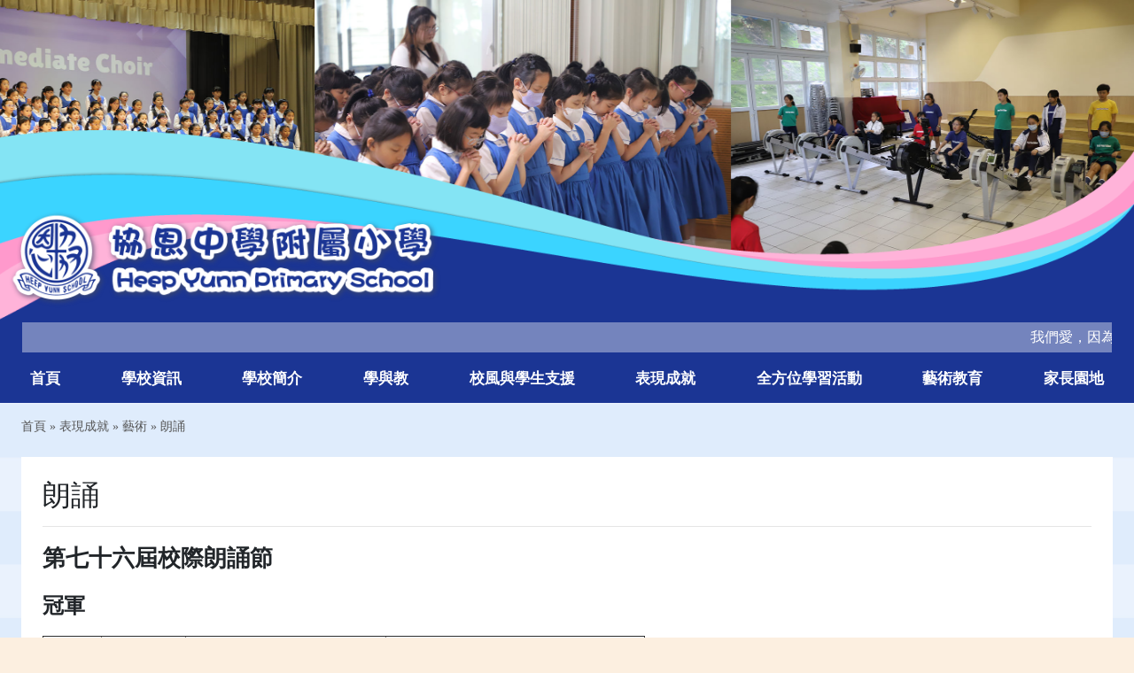

--- FILE ---
content_type: text/html; charset=UTF-8
request_url: https://www.hyps.edu.hk/site/view?name=%E6%9C%97%E8%AA%A6
body_size: 11662
content:
<!DOCTYPE html>
<html>
<head>
    <meta charset="utf-8">
    <meta name="viewport" content="width=device-width, initial-scale=1, shrink-to-fit=no">


            <link rel="shortcut icon" type="image/png"
              href="/uploads/images/e34f6db21eaa785a426ef05f04eb9c13_1569982584.png"/>
        <link rel="icon" href="/uploads/images/e34f6db21eaa785a426ef05f04eb9c13_1569982584.png"
              type="image/png"/>
    
    <link rel="stylesheet" type="text/css" href="/css/open-iconic-master/font/css/open-iconic-bootstrap.min.css" />
<link rel="stylesheet" type="text/css" href="/css/bootstrap-4/css/bootstrap.min.css" />
<link rel="stylesheet" type="text/css" href="/css/main-style.css?v=17" />
<link rel="stylesheet" type="text/css" href="/css/hyps.css?v=17" />
<link rel="stylesheet" type="text/css" href="/css/hyps-album.css?v=17" />
<link rel="stylesheet" type="text/css" href="/css/hyps-news.css?v=17" />
<link rel="stylesheet" type="text/css" href="/css/menu.css?v=17" />
<link rel="stylesheet" type="text/css" href="/css/magnific-popup.css" />
<link rel="stylesheet" type="text/css" href="/js/bxslider/jquery.bxslider.css" />
<script type="text/javascript" src="/assets/a1e1f657/jquery.min.js"></script>
<script type="text/javascript" src="/css/bootstrap-4/js/bootstrap.bundle.min.js"></script>
<script type="text/javascript" src="/js/jquery.magnific-popup.js"></script>
<script type="text/javascript" src="/js/bxslider/jquery.bxslider.min.js"></script>
<script type="text/javascript" src="/js/jquery.marquee.min.js"></script>
<title>協恩中學附屬小學 - 朗誦</title>

    
    <!--[if IE 9]>
    <link href="https://cdn.jsdelivr.net/gh/coliff/bootstrap-ie8/css/bootstrap-ie9.min.css" rel="stylesheet">
    <![endif]-->
    <!--[if lte IE 8]>
    <link href="https://cdn.jsdelivr.net/gh/coliff/bootstrap-ie8/css/bootstrap-ie8.min.css" rel="stylesheet">
    <script src="https://cdn.jsdelivr.net/g/html5shiv@3.7.3"></script>
    <![endif]-->
</head>

<body>
<nav class="navbar navbar-inverse position-fixed shadow-default mobile-menu-bg w-100 d-block mobile-menu-hide clearfix pr-2"
     id="sidebar-wrapper" role="navigation" style="top: 0;z-index: 10000;height: 46px;">
    <span id="btn_menu" class="oi oi-menu text-white " style="cursor: pointer;line-height: 30px"></span>
</nav>
<div id="mobile_side_menu" class="position-fixed mobile-menu-hide" style="display: none;z-index: 9999">
    
<style>
    .side_menu_item {
        padding: 16px;
        border-bottom: 1px solid #dee2e6!important;
    }

    .menu-text {
        font-weight: bold;
    }
</style>

<div id="mobile_menu" class="menu-text mobile-menu-bg position-fixed shadow-default d-block mobile-menu-hide" style="left: -220px;top: 40px;min-width: 220px;bottom: 0; max-height: calc(100vh - 40px);overflow-y: auto;">
    <div class="side_menu_item">
        <a class="menu-text" href="/">
            <span class="oi oi-home home-icon"></span> 首頁
        </a>
    </div>
    
                <div class="menu-text">
                        <div class="side_menu_item menu-text" onclick="" data-target="#sub_696a88dcccdcf" data-toggle="collapse" aria-controls="sub_696a88dcccdcf" aria-expanded="false">
                <a>
                    學校資訊 <span class="oi oi-caret-bottom small"></span>
                </a>
            </div>

            <div class="menu-bg-lv-2 collapse" id="sub_696a88dcccdcf" data-parent="#mobile_menu">

                 <!-- looping pages-->

                    <div class="subMenuTab">

                                                <div class="side_menu_item" data-toggle="collapse" data-target="#sub_696a88dccd26a" aria-controls="sub_696a88dccd26a" aria-expanded="false">
                                                            <a class="menu-text"  href="javascript:void(0)">我們的校長 <span class="oi oi-caret-bottom small"></span></a>
                                                    </div>
                                                    <div class="menu-bg-lv-3 collapse" id="sub_696a88dccd26a">
                                                                    <div class="side_menu_item">
                                                                                    <a class="menu-text" href="/site/view?name=%E6%A0%A1%E9%95%B7%E7%9A%84%E8%A9%B1" target="_self">校長的話</a>
                                                                            </div>
                                                            </div>
                                            </div>

                 <!-- looping pages-->

                    <div class="subMenuTab">

                                                <div class="side_menu_item" data-toggle="collapse" data-target="#sub_696a88dccd8cf" aria-controls="sub_696a88dccd8cf" aria-expanded="false">
                                                            <a class="menu-text" href="https://www.hyps.edu.hk/photoAlbums/241"
                                   target="_self">學校設施</a>
                                                    </div>
                                            </div>

                 <!-- looping pages-->

                    <div class="subMenuTab">

                                                <div class="side_menu_item" data-toggle="collapse" data-target="#sub_696a88dccdd10" aria-controls="sub_696a88dccdd10" aria-expanded="false">
                                                            <a class="menu-text" target="_self" href="/site/view?name=%E6%A0%A1%E6%9C%8D%E5%BC%8F%E6%A8%A3">校服式樣</a>
                                                    </div>
                                            </div>

                 <!-- looping pages-->

                    <div class="subMenuTab">

                                                <div class="side_menu_item" data-toggle="collapse" data-target="#sub_696a88dcce1a1" aria-controls="sub_696a88dcce1a1" aria-expanded="false">
                                                            <a class="menu-text" target="_self" href="/site/view?name=%E6%A0%A1%E6%AD%8C">校歌</a>
                                                    </div>
                                            </div>

                 <!-- looping pages-->

                    <div class="subMenuTab">

                                                <div class="side_menu_item" data-toggle="collapse" data-target="#sub_696a88dcce702" aria-controls="sub_696a88dcce702" aria-expanded="false">
                                                            <a class="menu-text"  href="javascript:void(0)">學校發展計劃及報告 <span class="oi oi-caret-bottom small"></span></a>
                                                    </div>
                                                    <div class="menu-bg-lv-3 collapse" id="sub_696a88dcce702">
                                                                    <div class="side_menu_item">
                                                                                    <a class="menu-text" href="/site/view?name=%E5%AD%B8%E6%A0%A1%E7%99%BC%E5%B1%95%E8%A8%88%E5%8A%83" target="_self">學校發展計劃</a>
                                                                            </div>
                                                                    <div class="side_menu_item">
                                                                                    <a class="menu-text" href="/site/view?name=%E5%91%A8%E5%B9%B4%E6%A0%A1%E5%8B%99%E8%A8%88%E5%8A%83%E5%8F%8A%E5%A0%B1%E5%91%8A" target="_self">周年校務計劃及報告</a>
                                                                            </div>
                                                                    <div class="side_menu_item">
                                                                                    <a class="menu-text" href="/site/view?name=%E5%90%84%E9%A0%85%E6%B4%A5%E8%B2%BC%E8%A8%88%E5%8A%83%E5%8F%8A%E5%A0%B1%E5%91%8A" target="_self">各項津貼計劃及報告</a>
                                                                            </div>
                                                            </div>
                                            </div>

                 <!-- looping pages-->

                    <div class="subMenuTab">

                                                <div class="side_menu_item" data-toggle="collapse" data-target="#sub_696a88dccf0ec" aria-controls="sub_696a88dccf0ec" aria-expanded="false">
                                                            <a class="menu-text" href="/uploads/files/%E9%98%B2%E6%AD%A2%E6%A0%A1%E5%9C%92%E6%80%A7%E9%A8%B7%E6%93%BE%E6%94%BF%E7%AD%96/%E9%98%B2%E6%AD%A2%E6%A0%A1%E5%9C%92%E6%80%A7%E9%A8%B7%E6%93%BE%E6%94%BF%E7%AD%96(2024-25).pdf"
                                   target="_blank">防止校園性騷擾政策</a>
                                                    </div>
                                            </div>

                 <!-- looping pages-->

                    <div class="subMenuTab">

                                                <div class="side_menu_item" data-toggle="collapse" data-target="#sub_696a88dccf63b" aria-controls="sub_696a88dccf63b" aria-expanded="false">
                                                            <a class="menu-text" href="/uploads/files/%E6%A0%A1%E6%9C%AC%E6%8A%95%E8%A8%B4%E6%A9%9F%E5%88%B6/2025%E6%A0%A1%E6%9C%AC%E8%99%95%E7%90%86%E6%8A%95%E8%A8%B4%E6%A9%9F%E5%88%B6.pdf"
                                   target="_blank">校本投訴機制</a>
                                                    </div>
                                            </div>

                 <!-- end looping pages-->

            </div>
        </div>
        
                <div class="menu-text">
                        <div class="side_menu_item menu-text" onclick="" data-target="#sub_696a88dccfa88" data-toggle="collapse" aria-controls="sub_696a88dccfa88" aria-expanded="false">
                <a>
                    學校簡介 <span class="oi oi-caret-bottom small"></span>
                </a>
            </div>

            <div class="menu-bg-lv-2 collapse" id="sub_696a88dccfa88" data-parent="#mobile_menu">

                 <!-- looping pages-->

                    <div class="subMenuTab">

                                                <div class="side_menu_item" data-toggle="collapse" data-target="#sub_696a88dccfec6" aria-controls="sub_696a88dccfec6" aria-expanded="false">
                                                            <a class="menu-text" target="_self" href="/site/view?name=%E8%BE%A6%E5%AD%B8%E5%AE%97%E6%97%A8%E5%8F%8A%E6%A0%A1%E8%A8%93">辦學宗旨及校訓</a>
                                                    </div>
                                            </div>

                 <!-- looping pages-->

                    <div class="subMenuTab">

                                                <div class="side_menu_item" data-toggle="collapse" data-target="#sub_696a88dcd034c" aria-controls="sub_696a88dcd034c" aria-expanded="false">
                                                            <a class="menu-text" target="_self" href="/site/view?name=%E5%AD%B8%E6%A0%A1%E6%AD%B7%E5%8F%B2">學校歷史</a>
                                                    </div>
                                            </div>

                 <!-- looping pages-->

                    <div class="subMenuTab">

                                                <div class="side_menu_item" data-toggle="collapse" data-target="#sub_696a88dcd07d6" aria-controls="sub_696a88dcd07d6" aria-expanded="false">
                                                            <a class="menu-text" target="_self" href="/site/view?name=%E6%A0%A1%E8%91%A3%E6%9C%83">校董會</a>
                                                    </div>
                                            </div>

                 <!-- looping pages-->

                    <div class="subMenuTab">

                                                <div class="side_menu_item" data-toggle="collapse" data-target="#sub_696a88dcd0c50" aria-controls="sub_696a88dcd0c50" aria-expanded="false">
                                                            <a class="menu-text" target="_self" href="/site/view?name=%E6%95%99%E8%81%B7%E5%93%A1%E5%9C%98%E9%9A%8A">教職員團隊</a>
                                                    </div>
                                            </div>

                 <!-- looping pages-->

                    <div class="subMenuTab">

                                                <div class="side_menu_item" data-toggle="collapse" data-target="#sub_696a88dcd10b9" aria-controls="sub_696a88dcd10b9" aria-expanded="false">
                                                            <a class="menu-text" target="_self" href="/site/view?name=%E8%81%AF%E7%B5%A1%E6%88%91%E5%80%91">聯絡我們</a>
                                                    </div>
                                            </div>

                 <!-- end looping pages-->

            </div>
        </div>
        
                <div class="menu-text">
                        <div class="side_menu_item menu-text" onclick="" data-target="#sub_696a88dcd1520" data-toggle="collapse" aria-controls="sub_696a88dcd1520" aria-expanded="false">
                <a>
                    學與教 <span class="oi oi-caret-bottom small"></span>
                </a>
            </div>

            <div class="menu-bg-lv-2 collapse" id="sub_696a88dcd1520" data-parent="#mobile_menu">

                 <!-- looping pages-->

                    <div class="subMenuTab">

                                                <div class="side_menu_item" data-toggle="collapse" data-target="#sub_696a88dcd195c" aria-controls="sub_696a88dcd195c" aria-expanded="false">
                                                            <a class="menu-text" href="https://www.hyps.edu.hk/subjects"
                                   target="_self">學科園地</a>
                                                    </div>
                                            </div>

                 <!-- looping pages-->

                    <div class="subMenuTab">

                                                <div class="side_menu_item" data-toggle="collapse" data-target="#sub_696a88dcd1d9e" aria-controls="sub_696a88dcd1d9e" aria-expanded="false">
                                                            <a class="menu-text" target="_self" href="/site/view?name=%E5%AE%B6%E8%AA%B2%E6%94%BF%E7%AD%96">家課政策</a>
                                                    </div>
                                            </div>

                 <!-- looping pages-->

                    <div class="subMenuTab">

                                                <div class="side_menu_item" data-toggle="collapse" data-target="#sub_696a88dcd2234" aria-controls="sub_696a88dcd2234" aria-expanded="false">
                                                            <a class="menu-text" target="_self" href="/site/view?name=%E8%A9%95%E4%BC%B0%E6%94%BF%E7%AD%96">評估政策</a>
                                                    </div>
                                            </div>

                 <!-- looping pages-->

                    <div class="subMenuTab">

                                                <div class="side_menu_item" data-toggle="collapse" data-target="#sub_696a88dcd26bd" aria-controls="sub_696a88dcd26bd" aria-expanded="false">
                                                            <a class="menu-text" target="_self" href="/site/view?name=%E8%B3%87%E5%84%AA%E6%95%99%E8%82%B2">資優教育</a>
                                                    </div>
                                            </div>

                 <!-- end looping pages-->

            </div>
        </div>
        
                <div class="menu-text">
                        <div class="side_menu_item menu-text" onclick="" data-target="#sub_696a88dcd2b26" data-toggle="collapse" aria-controls="sub_696a88dcd2b26" aria-expanded="false">
                <a>
                    校風與學生支援 <span class="oi oi-caret-bottom small"></span>
                </a>
            </div>

            <div class="menu-bg-lv-2 collapse" id="sub_696a88dcd2b26" data-parent="#mobile_menu">

                 <!-- looping pages-->

                    <div class="subMenuTab">

                                                <div class="side_menu_item" data-toggle="collapse" data-target="#sub_696a88dcd2f66" aria-controls="sub_696a88dcd2f66" aria-expanded="false">
                                                            <a class="menu-text" target="_self" href="/site/view?name=%E5%AD%B8%E7%94%9F%E6%94%AF%E6%8F%B4">學生支援</a>
                                                    </div>
                                            </div>

                 <!-- looping pages-->

                    <div class="subMenuTab">

                                                <div class="side_menu_item" data-toggle="collapse" data-target="#sub_696a88dcd33de" aria-controls="sub_696a88dcd33de" aria-expanded="false">
                                                            <a class="menu-text" target="_self" href="/site/view?name=%E6%A0%A1%E6%9C%AC%E8%BC%94%E5%B0%8E%E6%B4%BB%E5%8B%95">校本輔導活動</a>
                                                    </div>
                                            </div>

                 <!-- looping pages-->

                    <div class="subMenuTab">

                                                <div class="side_menu_item" data-toggle="collapse" data-target="#sub_696a88dcd38ae" aria-controls="sub_696a88dcd38ae" aria-expanded="false">
                                                            <a class="menu-text"  href="javascript:void(0)">靈性培育 <span class="oi oi-caret-bottom small"></span></a>
                                                    </div>
                                                    <div class="menu-bg-lv-3 collapse" id="sub_696a88dcd38ae">
                                                                    <div class="side_menu_item">
                                                                                    <a class="menu-text" href="/site/view?name=%E6%97%A5%E5%B8%B8%E5%AE%97%E6%95%99%E6%B4%BB%E5%8B%95" target="_self">日常宗教活動</a>
                                                                            </div>
                                                                    <div class="side_menu_item">
                                                                                    <a class="menu-text" href="/site/view?name=%E5%A4%A7%E5%9E%8B%E5%AE%97%E6%95%99%E6%B4%BB%E5%8B%95" target="_self">大型宗教活動</a>
                                                                            </div>
                                                            </div>
                                            </div>

                 <!-- looping pages-->

                    <div class="subMenuTab">

                                                <div class="side_menu_item" data-toggle="collapse" data-target="#sub_696a88dcd40be" aria-controls="sub_696a88dcd40be" aria-expanded="false">
                                                            <a class="menu-text" target="_self" href="/site/view?name=%E9%9D%9E%E8%8F%AF%E8%AA%9E%E5%AD%B8%E7%94%9F%E6%94%AF%E6%8F%B4">非華語學生支援 (Support for NCS students)</a>
                                                    </div>
                                            </div>

                 <!-- end looping pages-->

            </div>
        </div>
        
                <div class="menu-text">
                        <div class="side_menu_item menu-text" onclick="" data-target="#sub_696a88dcd4592" data-toggle="collapse" aria-controls="sub_696a88dcd4592" aria-expanded="false">
                <a>
                    表現成就 <span class="oi oi-caret-bottom small"></span>
                </a>
            </div>

            <div class="menu-bg-lv-2 collapse" id="sub_696a88dcd4592" data-parent="#mobile_menu">

                 <!-- looping pages-->

                    <div class="subMenuTab">

                                                <div class="side_menu_item" data-toggle="collapse" data-target="#sub_696a88dcd49d7" aria-controls="sub_696a88dcd49d7" aria-expanded="false">
                                                            <a class="menu-text" target="_self" href="/site/view?name=%E6%A0%A1%E5%85%A7%E7%8D%8E%E9%A0%85">校內獎項</a>
                                                    </div>
                                            </div>

                 <!-- looping pages-->

                    <div class="subMenuTab">

                                                <div class="side_menu_item" data-toggle="collapse" data-target="#sub_696a88dcd4eed" aria-controls="sub_696a88dcd4eed" aria-expanded="false">
                                                            <a class="menu-text" target="_self" href="/site/view?name=%E5%AD%B8%E8%A1%93">學術</a>
                                                    </div>
                                            </div>

                 <!-- looping pages-->

                    <div class="subMenuTab">

                                                <div class="side_menu_item" data-toggle="collapse" data-target="#sub_696a88dcd53f2" aria-controls="sub_696a88dcd53f2" aria-expanded="false">
                                                            <a class="menu-text" target="_self" href="/site/view?name=%E9%AB%94%E8%82%B2">體育</a>
                                                    </div>
                                            </div>

                 <!-- looping pages-->

                    <div class="subMenuTab">

                                                <div class="side_menu_item" data-toggle="collapse" data-target="#sub_696a88dcd5940" aria-controls="sub_696a88dcd5940" aria-expanded="false">
                                                            <a class="menu-text"  href="javascript:void(0)">藝術 <span class="oi oi-caret-bottom small"></span></a>
                                                    </div>
                                                    <div class="menu-bg-lv-3 collapse" id="sub_696a88dcd5940">
                                                                    <div class="side_menu_item">
                                                                                    <a class="menu-text" href="/site/view?name=%E9%9F%B3%E6%A8%82" target="_self">音樂</a>
                                                                            </div>
                                                                    <div class="side_menu_item">
                                                                                    <a class="menu-text" href="/site/view?name=%E8%A6%96%E8%97%9D" target="_self">視藝</a>
                                                                            </div>
                                                                    <div class="side_menu_item">
                                                                                    <a class="menu-text" href="/site/view?name=%E8%88%9E%E8%B9%88" target="_self">舞蹈</a>
                                                                            </div>
                                                                    <div class="side_menu_item">
                                                                                    <a class="menu-text" href="/site/view?name=%E6%9C%97%E8%AA%A6" target="_self">朗誦</a>
                                                                            </div>
                                                            </div>
                                            </div>

                 <!-- end looping pages-->

            </div>
        </div>
        
                <div class="menu-text">
                        <div class="side_menu_item menu-text" onclick="" data-target="#sub_696a88dcd65d7" data-toggle="collapse" aria-controls="sub_696a88dcd65d7" aria-expanded="false">
                <a>
                    全方位學習活動 <span class="oi oi-caret-bottom small"></span>
                </a>
            </div>

            <div class="menu-bg-lv-2 collapse" id="sub_696a88dcd65d7" data-parent="#mobile_menu">

                 <!-- looping pages-->

                    <div class="subMenuTab">

                                                <div class="side_menu_item" data-toggle="collapse" data-target="#sub_696a88dcd6a70" aria-controls="sub_696a88dcd6a70" aria-expanded="false">
                                                            <a class="menu-text"  href="javascript:void(0)">服務團隊 <span class="oi oi-caret-bottom small"></span></a>
                                                    </div>
                                                    <div class="menu-bg-lv-3 collapse" id="sub_696a88dcd6a70">
                                                                    <div class="side_menu_item">
                                                                                    <a class="menu-text" href="/site/view?name=%E6%9C%8D%E5%8B%99%E5%9C%98%E9%9A%8A%E7%B0%A1%E4%BB%8B" target="_self">服務團隊簡介</a>
                                                                            </div>
                                                                    <div class="side_menu_item">
                                                                                    <a class="menu-text" href="https://www.hyps.edu.hk/PhotoAlbums/275"
                                               target="_self">服務團隊就職禮</a>
                                                                            </div>
                                                            </div>
                                            </div>

                 <!-- looping pages-->

                    <div class="subMenuTab">

                                                <div class="side_menu_item" data-toggle="collapse" data-target="#sub_696a88dcd7228" aria-controls="sub_696a88dcd7228" aria-expanded="false">
                                                            <a class="menu-text" target="_self" href="/site/view?name=%E6%A0%A1%E9%9A%8A">校隊</a>
                                                    </div>
                                            </div>

                 <!-- looping pages-->

                    <div class="subMenuTab">

                                                <div class="side_menu_item" data-toggle="collapse" data-target="#sub_696a88dcd76bd" aria-controls="sub_696a88dcd76bd" aria-expanded="false">
                                                            <a class="menu-text" target="_self" href="/site/view?name=%E5%A2%83%E5%A4%96%E4%BA%A4%E6%B5%81">境外交流</a>
                                                    </div>
                                            </div>

                 <!-- looping pages-->

                    <div class="subMenuTab">

                                                <div class="side_menu_item" data-toggle="collapse" data-target="#sub_696a88dcd7b8c" aria-controls="sub_696a88dcd7b8c" aria-expanded="false">
                                                            <a class="menu-text"  href="javascript:void(0)">大型活動 <span class="oi oi-caret-bottom small"></span></a>
                                                    </div>
                                                    <div class="menu-bg-lv-3 collapse" id="sub_696a88dcd7b8c">
                                                                    <div class="side_menu_item">
                                                                                    <a class="menu-text" href="https://www.hyps.edu.hk/photoAlbums/225"
                                               target="_self">陸運會</a>
                                                                            </div>
                                                                    <div class="side_menu_item">
                                                                                    <a class="menu-text" href="https://www.hyps.edu.hk/photoAlbums/262"
                                               target="_self">水運會</a>
                                                                            </div>
                                                                    <div class="side_menu_item">
                                                                                    <a class="menu-text" href="https://www.hyps.edu.hk/photoAlbums/292"
                                               target="_self">畢業禮</a>
                                                                            </div>
                                                                    <div class="side_menu_item">
                                                                                    <a class="menu-text" href="https://www.hyps.edu.hk/photoAlbums/291"
                                               target="_self">謝師活動</a>
                                                                            </div>
                                                                    <div class="side_menu_item">
                                                                                    <a class="menu-text" href="https://www.hyps.edu.hk/photoAlbums/226"
                                               target="_self">游藝會</a>
                                                                            </div>
                                                            </div>
                                            </div>

                 <!-- looping pages-->

                    <div class="subMenuTab">

                                                <div class="side_menu_item" data-toggle="collapse" data-target="#sub_696a88dcd87e7" aria-controls="sub_696a88dcd87e7" aria-expanded="false">
                                                            <a class="menu-text"  href="javascript:void(0)">聯課活動 <span class="oi oi-caret-bottom small"></span></a>
                                                    </div>
                                                    <div class="menu-bg-lv-3 collapse" id="sub_696a88dcd87e7">
                                                                    <div class="side_menu_item">
                                                                                    <a class="menu-text" href="https://www.hyps.edu.hk/PhotoAlbums/283"
                                               target="_self">旅行</a>
                                                                            </div>
                                                                    <div class="side_menu_item">
                                                                                    <a class="menu-text" href="https://www.hyps.edu.hk/PhotoAlbums/58"
                                               target="_self">活動課</a>
                                                                            </div>
                                                                    <div class="side_menu_item">
                                                                                    <a class="menu-text" href="https://www.hyps.edu.hk/photoAlbums/251"
                                               target="_self">小六宿營</a>
                                                                            </div>
                                                                    <div class="side_menu_item">
                                                                                    <a class="menu-text" href="https://www.hyps.edu.hk/PhotoAlbums/188?year=2022"
                                               target="_self">生涯規劃工作坊</a>
                                                                            </div>
                                                            </div>
                                            </div>

                 <!-- end looping pages-->

            </div>
        </div>
        
                <div class="menu-text">
                        <div class="side_menu_item menu-text" onclick="" data-target="#sub_696a88dcd9285" data-toggle="collapse" aria-controls="sub_696a88dcd9285" aria-expanded="false">
                <a>
                    藝術教育 <span class="oi oi-caret-bottom small"></span>
                </a>
            </div>

            <div class="menu-bg-lv-2 collapse" id="sub_696a88dcd9285" data-parent="#mobile_menu">

                 <!-- looping pages-->

                    <div class="subMenuTab">

                                                <div class="side_menu_item" data-toggle="collapse" data-target="#sub_696a88dcd972a" aria-controls="sub_696a88dcd972a" aria-expanded="false">
                                                            <a class="menu-text"  href="javascript:void(0)">視覺藝術 <span class="oi oi-caret-bottom small"></span></a>
                                                    </div>
                                                    <div class="menu-bg-lv-3 collapse" id="sub_696a88dcd972a">
                                                                    <div class="side_menu_item">
                                                                                    <a class="menu-text" href="https://www.hyps.edu.hk/PhotoAlbums/289"
                                               target="_self">視藝課程</a>
                                                                            </div>
                                                                    <div class="side_menu_item">
                                                                                    <a class="menu-text" href="https://www.hyps.edu.hk/PhotoAlbums/290"
                                               target="_self">藝術家計劃</a>
                                                                            </div>
                                                                    <div class="side_menu_item">
                                                                                    <a class="menu-text" href="https://www.hyps.edu.hk/PhotoAlbums/66?year=2019"
                                               target="_self">藝術景點</a>
                                                                            </div>
                                                            </div>
                                            </div>

                 <!-- looping pages-->

                    <div class="subMenuTab">

                                                <div class="side_menu_item" data-toggle="collapse" data-target="#sub_696a88dcda02b" aria-controls="sub_696a88dcda02b" aria-expanded="false">
                                                            <a class="menu-text"  href="javascript:void(0)">語言藝術 <span class="oi oi-caret-bottom small"></span></a>
                                                    </div>
                                                    <div class="menu-bg-lv-3 collapse" id="sub_696a88dcda02b">
                                                                    <div class="side_menu_item">
                                                                                    <a class="menu-text" href="/site/view?name=%E4%B8%AD%E6%96%87%E8%BE%AF%E8%AB%96" target="_self">中文辯論</a>
                                                                            </div>
                                                                    <div class="side_menu_item">
                                                                                    <a class="menu-text" href="/site/view?name=%E8%8B%B1%E6%96%87%E8%BE%AF%E8%AB%96" target="_self">英文辯論</a>
                                                                            </div>
                                                            </div>
                                            </div>

                 <!-- looping pages-->

                    <div class="subMenuTab">

                                                <div class="side_menu_item" data-toggle="collapse" data-target="#sub_696a88dcdaa19" aria-controls="sub_696a88dcdaa19" aria-expanded="false">
                                                            <a class="menu-text"  href="javascript:void(0)">音樂藝術 <span class="oi oi-caret-bottom small"></span></a>
                                                    </div>
                                                    <div class="menu-bg-lv-3 collapse" id="sub_696a88dcdaa19">
                                                                    <div class="side_menu_item">
                                                                                    <a class="menu-text" href="https://www.hyps.edu.hk/photoAlbums/154"
                                               target="_self">音樂藝術活動</a>
                                                                            </div>
                                                                    <div class="side_menu_item">
                                                                                    <a class="menu-text" href="https://www.hyps.edu.hk/photoAlbums/149"
                                               target="_self">音樂日</a>
                                                                            </div>
                                                                    <div class="side_menu_item">
                                                                                    <a class="menu-text" href="/site/view?name=%E9%9F%B3%E6%A8%82%E5%9C%98%E9%9A%8A" target="_self">音樂團隊</a>
                                                                            </div>
                                                            </div>
                                            </div>

                 <!-- end looping pages-->

            </div>
        </div>
        
                <div class="side_menu_item">
            <a class="menu-text" href="/site/view?name=%E5%AE%B6%E9%95%B7%E5%AD%B8%E5%A0%82" target="_self">
                家長園地            </a>
        </div>
        </div></div>
<div id="modal" class="position-fixed mobile-menu-hide" style="display: none;top: 0;left: 0;width: 100vw; height: 100vh;z-index: 9000; background-color: rgba(0,0,0,0.49)"></div>


<script>
    function mobile_side_menu() {
        var isShow = false;
        var modal = $('#modal');
        var side_menu = $('#mobile_side_menu');
        var mobile_menu = $('#mobile_menu');
        var btn_menu = $('#btn_menu');

        $('#btn_menu, #modal').click(function () {
            isShow = !isShow;
            btn_menu.toggleClass('oi-menu oi-x');
            if (isShow) {
                modal.fadeIn(400);
                side_menu.show();
                mobile_menu.animate({
                    left: 0
                }, 400);
            } else {
                mobile_menu.animate({
                    left: -1 * mobile_menu.width(),
                }, {
                    complete: function () {
                        side_menu.hide();
                        modal.fadeOut(400);
                    }
                });
            }
        });


        // modal.click(function () {
        //     modal.hide();
        //     side_menu.hide();
        // })
    }
</script>

<div class="container p-0" id="page">

    <header>
        
    <style>

        .bx-wrapper .bx-viewport {
            border: 0 !important;
            box-shadow: none !important;
            left: 0 !important;
            height: 300px;
            max-height: 300px;
        }
        .bx-wrapper {
            margin-bottom: 0  !important
        }
        .bx-wrapper img {
            /*    max-height: 100%;*/
        }
        .bxslider .slider-image {
            display: block;
            background-size: contain;
            padding-bottom: 66.7%;
            max-width: 100%;
        }

        header {
            position: relative;
        }

        .slider-container {
            position: relative;
        }

        .top-banner-logo-bar {
            position: absolute;
            bottom: 0;
            width: 100%;
            padding-bottom: 29.7%;
        }

        img#banner-bg {
            position: absolute;
            bottom: 0;
            left: 0;
        }

        #logo {
            display: block;
            width: 45%;
            position: absolute;
            z-index: 10;
            bottom: 0;
            padding-bottom: 1%;
            padding-left: 0.5%;
        }

        #logo-xs > div.row img {
            padding: 1rem;
        }

        .slogons {
            position: absolute;
            bottom: 0;
            z-index: 5;
            width: 100%;
        }

        .slogons img {
            display: none;
            transform: rotate(7deg) translateY(51%);
            width: 100%;
        }
        @media (min-width: 768px) {
                .slogons img{
                    transform: none;
                    width: 52%;
                    float: right;
                    margin-bottom: -0.8%;
                }

        }
        .slogon-stars > a {
            position: absolute;
            z-index: 10;
            transition: 0.2s;
            transition-timing-function: ease-out;
        }
        .slogon-stars > a.active {
            transform: scale(1.3);
        }

        a#star-c {
            width: 14%;
            bottom: 42%;
            right: 0%;
        }
        a#star-w {
            width: 14%;
            bottom: 54%;
            right: 12%;
        }
        a#star-f {
            width: 14.718%;
            bottom: 21.5%;
            right: 22%;
        }
        a#star-k {
            width: 14.5%;
            bottom: 21.2%;
            right: 36.5%;
        }
        @media (min-width: 768px){
            a#star-c {
                width: 6%;
                bottom: 30%;
                right: 1%;
            }
            a#star-w {
                width: 5.39%;
                bottom: 37%;
                right: 7.5%;
            }
            a#star-f {
                width: 6.718%;
                bottom: 21.5%;
                right: 12%;
            }
            a#star-k {
                width: 5.546%;
                bottom: 21.2%;
                right: 19.5%;
            }
        }

        img.shining-star {
            position: absolute;
            top: 0;
            left: 0;
            opacity: 0;
            transition: 0.5s;
        }

        .slogon-stars > a.active img.shining-star {
            animation-name: shining-star-animation;
            animation-duration: 0.5s;
            animation-iteration-count: infinite;
            animation-direction: alternate;
            animation-timing-function: ease-in-out;
        }

        @keyframes shining-star-animation {
            0% {
                opacity: 0;
            }
            100% {
                opacity: 1;
            }
        }
    </style>
    <div class="slider-container">
        <ul class="bxslider" style="list-style: none outside none;padding:0px !important;">

                             <li>
                    <div class="slider-image" style="background-image: url('/uploads/images/c2e8969669f345726f39046077983e72_1757557454.jpg')" title="" alt=""/>
                            &nbsp;
                    </div>
                </li>
                             <li>
                    <div class="slider-image" style="background-image: url('/uploads/images/befc8f4faf8ee850fe7baf080b220a2b_1757557473.jpg')" title="" alt=""/>
                            &nbsp;
                    </div>
                </li>
                             <li>
                    <div class="slider-image" style="background-image: url('/uploads/images/d2ab8331084f3ad036d569ddabfda620_1757557500.jpg')" title="" alt=""/>
                            &nbsp;
                    </div>
                </li>
                             <li>
                    <div class="slider-image" style="background-image: url('/uploads/images/c2a1f340a1554a02d024f7563b5910bb_1757557514.jpg')" title="" alt=""/>
                            &nbsp;
                    </div>
                </li>
                             <li>
                    <div class="slider-image" style="background-image: url('/uploads/images/eaea1a311750f97f27fba6909ded1d6b_1757653801.jpg')" title="" alt=""/>
                            &nbsp;
                    </div>
                </li>
                    </ul>
    <div class="top-banner-logo-bar">
        <a id="logo" class="d-none d-md-block" href="/site/index">
            <img class="img-fluid " style="max-width: 500px" src="/images/top-banner/SchoolLogo.png"/>
        </a>

        <picture>
            <source srcset="/images/top-banner/TopBannerBG.png" media="(min-width: 768px)" />
            <source srcset="/images/top-banner/TopBannerBG_mobile_top.png" media="(min-width: 0px)" />
            <img class="img-fluid w-100" id="banner-bg" src="/images/top-banner/TopBannerBG.png"/>
        </picture>
    </div>
    </div>
    <div class="row">
        <div id="logo-xs" class="col-12 p-0 d-block d-md-none">
            <img style="width: 100%; height: 130px;" class="img-fluid" src="/images/top-banner/TopBannerBG_mobile_bottom.png"/>
            <div class="row w-100 h-100 align-items-center position-absolute" style="top:0; padding: inherit;">
                <div class="col-12">
                    <a href="/site/index">
                        <img class="img-fluid " src="/images/top-banner/SchoolLogo.png"/>
                    </a>
                </div>
            </div>
        </div>
    </div>

<script>
    $(document).ready(function(){

        var slidesNum = $(".bxslider li").length;
        var starSwitchingInterval = 5000;

        showSlogon("slogon-f");
        activateStar("star-f");

        setInterval(nextStar, starSwitchingInterval);
        var slider = $('.bxslider').bxSlider({
            minSlides: 1,
            maxSlides: 3,
            //            mode: "vertical",
            slideWidth: 470,
            adaptiveHeight: true,
            slideMargin: 0,
            ticker: true,
            speed: 15000*slidesNum
        });
        $(window).resize(function() {
            slider.reloadSlider();
        });
    });

    $(".slogon-stars a").click(
        function () {
            var targetSlogonID = $(this).data("target");
            showSlogon(targetSlogonID);
            activateStar($(this).attr('id'));
        }
    );

    function activateStar (id) {
            $(".slogon-stars > a").removeClass("active");
            $("#"+id).addClass("active");
    }

    function showSlogon(id) {
            $(".slogons > img").hide();
            $("#"+id).fadeIn();
    }

    function nextStar () {
        var stars = $(".slogon-stars > a");
        var activeStar = $(".slogon-stars > a.active");
        var index = $(stars).index(activeStar);

        index += 1;
        if (index >= stars.length) {
            index = 0;
        }
        var nextStarID = $(stars[index]).attr("id");
        var nextSlogonID = $("#"+nextStarID).data("target");
        activateStar(nextStarID);
        showSlogon(nextSlogonID);
    }

</script>    </header>

    <div id="top">
        <style>
    .lang.btn {
        padding: 2px 32px;
        margin-left: 8px;
        margin-right: 8px;
    }

    .language {
        padding-top: 16px;
    }

    .category button {
        /*padding: 16px;*/
        padding-top: 16px !important;
        padding-bottom: 16px !important;
    }

    .nav-item {
        max-width: 200px !important;
    }

    .dropdown-menu {
        margin-top: 0px;
    }

    .school-logo-container img {
        max-height: 100px;
    }

    .menu-text {
        font-weight: bold;
        outline: none !important;
        cursor: pointer;
    }
</style>

<div class="menu-bg">


             <div class="bibleVerse marquee">
                              <span style="margin-right: 20px;">我們愛，因為上帝先愛我們。 《約翰一書 4:19》</span>
                              <span style="margin-right: 20px;">我們愛，因為上帝先愛我們。 《約翰一書 4:19》</span>
                              <span style="margin-right: 20px;">我們愛，因為上帝先愛我們。 《約翰一書 4:19》</span>
                              <span style="margin-right: 20px;">我們愛，因為上帝先愛我們。 《約翰一書 4:19》</span>
                              <span style="margin-right: 20px;">我們愛，因為上帝先愛我們。 《約翰一書 4:19》</span>
                              <span style="margin-right: 20px;">我們愛，因為上帝先愛我們。 《約翰一書 4:19》</span>
                              <span style="margin-right: 20px;">我們愛，因為上帝先愛我們。 《約翰一書 4:19》</span>
                              <span style="margin-right: 20px;">我們愛，因為上帝先愛我們。 《約翰一書 4:19》</span>
                              <span style="margin-right: 20px;">我們愛，因為上帝先愛我們。 《約翰一書 4:19》</span>
                              <span style="margin-right: 20px;">我們愛，因為上帝先愛我們。 《約翰一書 4:19》</span>
                              <span style="margin-right: 20px;">我們愛，因為上帝先愛我們。 《約翰一書 4:19》</span>
             
        </div>
    

    <div class="d-sm-none d-none desktop-menu-show">
        <ul class="menu nav nav-fill">
            <li class="category nav-item menu-bg" style="">
                <a class="menu-text" href="/site/index" target="_self">
                    <button type="button" class="menu-text" style="outline: none;">
                        首頁
                    </button>
                </a>
            </li>
            
                                <li class="category nav-item menu-bg">
                    <button type="button" class="menu-text">
                        學校資訊                    </button>

                    <ul class="subMenu menuBackground">
                                                    <li class="subMenuTab menu-bg-lv-2">
                                <a class="menu-text" href="javascript:void(0)" target="_self">我們的校長</a>
                                                                    <ul class="subMenu">
                                                                                    <li class="subMenuTab menu-bg-lv-3">
                                                                                                    <a class="menu-text" href="/site/view?name=%E6%A0%A1%E9%95%B7%E7%9A%84%E8%A9%B1" target="_self">校長的話</a>
                                                                                            </li>
                                                                            </ul>
                                                            </li>
                                                    <li class="subMenuTab menu-bg-lv-2">
                                <a class="menu-text" href="https://www.hyps.edu.hk/photoAlbums/241" target="_self">學校設施</a>
                                                            </li>
                                                    <li class="subMenuTab menu-bg-lv-2">
                                <a class="menu-text" href="/site/view?name=%E6%A0%A1%E6%9C%8D%E5%BC%8F%E6%A8%A3" target="_self">校服式樣</a>
                                                            </li>
                                                    <li class="subMenuTab menu-bg-lv-2">
                                <a class="menu-text" href="/site/view?name=%E6%A0%A1%E6%AD%8C" target="_self">校歌</a>
                                                            </li>
                                                    <li class="subMenuTab menu-bg-lv-2">
                                <a class="menu-text" href="javascript:void(0)" target="_self">學校發展計劃及報告</a>
                                                                    <ul class="subMenu">
                                                                                    <li class="subMenuTab menu-bg-lv-3">
                                                                                                    <a class="menu-text" href="/site/view?name=%E5%AD%B8%E6%A0%A1%E7%99%BC%E5%B1%95%E8%A8%88%E5%8A%83" target="_self">學校發展計劃</a>
                                                                                            </li>
                                                                                    <li class="subMenuTab menu-bg-lv-3">
                                                                                                    <a class="menu-text" href="/site/view?name=%E5%91%A8%E5%B9%B4%E6%A0%A1%E5%8B%99%E8%A8%88%E5%8A%83%E5%8F%8A%E5%A0%B1%E5%91%8A" target="_self">周年校務計劃及報告</a>
                                                                                            </li>
                                                                                    <li class="subMenuTab menu-bg-lv-3">
                                                                                                    <a class="menu-text" href="/site/view?name=%E5%90%84%E9%A0%85%E6%B4%A5%E8%B2%BC%E8%A8%88%E5%8A%83%E5%8F%8A%E5%A0%B1%E5%91%8A" target="_self">各項津貼計劃及報告</a>
                                                                                            </li>
                                                                            </ul>
                                                            </li>
                                                    <li class="subMenuTab menu-bg-lv-2">
                                <a class="menu-text" href="/uploads/files/%E9%98%B2%E6%AD%A2%E6%A0%A1%E5%9C%92%E6%80%A7%E9%A8%B7%E6%93%BE%E6%94%BF%E7%AD%96/%E9%98%B2%E6%AD%A2%E6%A0%A1%E5%9C%92%E6%80%A7%E9%A8%B7%E6%93%BE%E6%94%BF%E7%AD%96(2024-25).pdf" target="_blank">防止校園性騷擾政策</a>
                                                            </li>
                                                    <li class="subMenuTab menu-bg-lv-2">
                                <a class="menu-text" href="/uploads/files/%E6%A0%A1%E6%9C%AC%E6%8A%95%E8%A8%B4%E6%A9%9F%E5%88%B6/2025%E6%A0%A1%E6%9C%AC%E8%99%95%E7%90%86%E6%8A%95%E8%A8%B4%E6%A9%9F%E5%88%B6.pdf" target="_blank">校本投訴機制</a>
                                                            </li>
                                            </ul>
                </li>
                        
                                <li class="category nav-item menu-bg">
                    <button type="button" class="menu-text">
                        學校簡介                    </button>

                    <ul class="subMenu menuBackground">
                                                    <li class="subMenuTab menu-bg-lv-2">
                                <a class="menu-text" href="/site/view?name=%E8%BE%A6%E5%AD%B8%E5%AE%97%E6%97%A8%E5%8F%8A%E6%A0%A1%E8%A8%93" target="_self">辦學宗旨及校訓</a>
                                                            </li>
                                                    <li class="subMenuTab menu-bg-lv-2">
                                <a class="menu-text" href="/site/view?name=%E5%AD%B8%E6%A0%A1%E6%AD%B7%E5%8F%B2" target="_self">學校歷史</a>
                                                            </li>
                                                    <li class="subMenuTab menu-bg-lv-2">
                                <a class="menu-text" href="/site/view?name=%E6%A0%A1%E8%91%A3%E6%9C%83" target="_self">校董會</a>
                                                            </li>
                                                    <li class="subMenuTab menu-bg-lv-2">
                                <a class="menu-text" href="/site/view?name=%E6%95%99%E8%81%B7%E5%93%A1%E5%9C%98%E9%9A%8A" target="_self">教職員團隊</a>
                                                            </li>
                                                    <li class="subMenuTab menu-bg-lv-2">
                                <a class="menu-text" href="/site/view?name=%E8%81%AF%E7%B5%A1%E6%88%91%E5%80%91" target="_self">聯絡我們</a>
                                                            </li>
                                            </ul>
                </li>
                        
                                <li class="category nav-item menu-bg">
                    <button type="button" class="menu-text">
                        學與教                    </button>

                    <ul class="subMenu menuBackground">
                                                    <li class="subMenuTab menu-bg-lv-2">
                                <a class="menu-text" href="https://www.hyps.edu.hk/subjects" target="_self">學科園地</a>
                                                            </li>
                                                    <li class="subMenuTab menu-bg-lv-2">
                                <a class="menu-text" href="/site/view?name=%E5%AE%B6%E8%AA%B2%E6%94%BF%E7%AD%96" target="_self">家課政策</a>
                                                            </li>
                                                    <li class="subMenuTab menu-bg-lv-2">
                                <a class="menu-text" href="/site/view?name=%E8%A9%95%E4%BC%B0%E6%94%BF%E7%AD%96" target="_self">評估政策</a>
                                                            </li>
                                                    <li class="subMenuTab menu-bg-lv-2">
                                <a class="menu-text" href="/site/view?name=%E8%B3%87%E5%84%AA%E6%95%99%E8%82%B2" target="_self">資優教育</a>
                                                            </li>
                                            </ul>
                </li>
                        
                                <li class="category nav-item menu-bg">
                    <button type="button" class="menu-text">
                        校風與學生支援                    </button>

                    <ul class="subMenu menuBackground">
                                                    <li class="subMenuTab menu-bg-lv-2">
                                <a class="menu-text" href="/site/view?name=%E5%AD%B8%E7%94%9F%E6%94%AF%E6%8F%B4" target="_self">學生支援</a>
                                                            </li>
                                                    <li class="subMenuTab menu-bg-lv-2">
                                <a class="menu-text" href="/site/view?name=%E6%A0%A1%E6%9C%AC%E8%BC%94%E5%B0%8E%E6%B4%BB%E5%8B%95" target="_self">校本輔導活動</a>
                                                            </li>
                                                    <li class="subMenuTab menu-bg-lv-2">
                                <a class="menu-text" href="javascript:void(0)" target="_self">靈性培育</a>
                                                                    <ul class="subMenu">
                                                                                    <li class="subMenuTab menu-bg-lv-3">
                                                                                                    <a class="menu-text" href="/site/view?name=%E6%97%A5%E5%B8%B8%E5%AE%97%E6%95%99%E6%B4%BB%E5%8B%95" target="_self">日常宗教活動</a>
                                                                                            </li>
                                                                                    <li class="subMenuTab menu-bg-lv-3">
                                                                                                    <a class="menu-text" href="/site/view?name=%E5%A4%A7%E5%9E%8B%E5%AE%97%E6%95%99%E6%B4%BB%E5%8B%95" target="_self">大型宗教活動</a>
                                                                                            </li>
                                                                            </ul>
                                                            </li>
                                                    <li class="subMenuTab menu-bg-lv-2">
                                <a class="menu-text" href="/site/view?name=%E9%9D%9E%E8%8F%AF%E8%AA%9E%E5%AD%B8%E7%94%9F%E6%94%AF%E6%8F%B4" target="_self">非華語學生支援 (Support for NCS students)</a>
                                                            </li>
                                            </ul>
                </li>
                        
                                <li class="category nav-item menu-bg">
                    <button type="button" class="menu-text">
                        表現成就                    </button>

                    <ul class="subMenu menuBackground">
                                                    <li class="subMenuTab menu-bg-lv-2">
                                <a class="menu-text" href="/site/view?name=%E6%A0%A1%E5%85%A7%E7%8D%8E%E9%A0%85" target="_self">校內獎項</a>
                                                            </li>
                                                    <li class="subMenuTab menu-bg-lv-2">
                                <a class="menu-text" href="/site/view?name=%E5%AD%B8%E8%A1%93" target="_self">學術</a>
                                                            </li>
                                                    <li class="subMenuTab menu-bg-lv-2">
                                <a class="menu-text" href="/site/view?name=%E9%AB%94%E8%82%B2" target="_self">體育</a>
                                                            </li>
                                                    <li class="subMenuTab menu-bg-lv-2">
                                <a class="menu-text" href="javascript:void(0)" target="_self">藝術</a>
                                                                    <ul class="subMenu">
                                                                                    <li class="subMenuTab menu-bg-lv-3">
                                                                                                    <a class="menu-text" href="/site/view?name=%E9%9F%B3%E6%A8%82" target="_self">音樂</a>
                                                                                            </li>
                                                                                    <li class="subMenuTab menu-bg-lv-3">
                                                                                                    <a class="menu-text" href="/site/view?name=%E8%A6%96%E8%97%9D" target="_self">視藝</a>
                                                                                            </li>
                                                                                    <li class="subMenuTab menu-bg-lv-3">
                                                                                                    <a class="menu-text" href="/site/view?name=%E8%88%9E%E8%B9%88" target="_self">舞蹈</a>
                                                                                            </li>
                                                                                    <li class="subMenuTab menu-bg-lv-3">
                                                                                                    <a class="menu-text" href="/site/view?name=%E6%9C%97%E8%AA%A6" target="_self">朗誦</a>
                                                                                            </li>
                                                                            </ul>
                                                            </li>
                                            </ul>
                </li>
                        
                                <li class="category nav-item menu-bg">
                    <button type="button" class="menu-text">
                        全方位學習活動                    </button>

                    <ul class="subMenu menuBackground">
                                                    <li class="subMenuTab menu-bg-lv-2">
                                <a class="menu-text" href="javascript:void(0)" target="_self">服務團隊</a>
                                                                    <ul class="subMenu">
                                                                                    <li class="subMenuTab menu-bg-lv-3">
                                                                                                    <a class="menu-text" href="/site/view?name=%E6%9C%8D%E5%8B%99%E5%9C%98%E9%9A%8A%E7%B0%A1%E4%BB%8B" target="_self">服務團隊簡介</a>
                                                                                            </li>
                                                                                    <li class="subMenuTab menu-bg-lv-3">
                                                                                                    <a class="menu-text" href="https://www.hyps.edu.hk/PhotoAlbums/275"
                                                       target="_self">服務團隊就職禮</a>
                                                                                            </li>
                                                                            </ul>
                                                            </li>
                                                    <li class="subMenuTab menu-bg-lv-2">
                                <a class="menu-text" href="/site/view?name=%E6%A0%A1%E9%9A%8A" target="_self">校隊</a>
                                                            </li>
                                                    <li class="subMenuTab menu-bg-lv-2">
                                <a class="menu-text" href="/site/view?name=%E5%A2%83%E5%A4%96%E4%BA%A4%E6%B5%81" target="_self">境外交流</a>
                                                            </li>
                                                    <li class="subMenuTab menu-bg-lv-2">
                                <a class="menu-text" href="javascript:void(0)" target="_self">大型活動</a>
                                                                    <ul class="subMenu">
                                                                                    <li class="subMenuTab menu-bg-lv-3">
                                                                                                    <a class="menu-text" href="https://www.hyps.edu.hk/photoAlbums/225"
                                                       target="_self">陸運會</a>
                                                                                            </li>
                                                                                    <li class="subMenuTab menu-bg-lv-3">
                                                                                                    <a class="menu-text" href="https://www.hyps.edu.hk/photoAlbums/262"
                                                       target="_self">水運會</a>
                                                                                            </li>
                                                                                    <li class="subMenuTab menu-bg-lv-3">
                                                                                                    <a class="menu-text" href="https://www.hyps.edu.hk/photoAlbums/292"
                                                       target="_self">畢業禮</a>
                                                                                            </li>
                                                                                    <li class="subMenuTab menu-bg-lv-3">
                                                                                                    <a class="menu-text" href="https://www.hyps.edu.hk/photoAlbums/291"
                                                       target="_self">謝師活動</a>
                                                                                            </li>
                                                                                    <li class="subMenuTab menu-bg-lv-3">
                                                                                                    <a class="menu-text" href="https://www.hyps.edu.hk/photoAlbums/226"
                                                       target="_self">游藝會</a>
                                                                                            </li>
                                                                            </ul>
                                                            </li>
                                                    <li class="subMenuTab menu-bg-lv-2">
                                <a class="menu-text" href="javascript:void(0)" target="_self">聯課活動</a>
                                                                    <ul class="subMenu">
                                                                                    <li class="subMenuTab menu-bg-lv-3">
                                                                                                    <a class="menu-text" href="https://www.hyps.edu.hk/PhotoAlbums/283"
                                                       target="_self">旅行</a>
                                                                                            </li>
                                                                                    <li class="subMenuTab menu-bg-lv-3">
                                                                                                    <a class="menu-text" href="https://www.hyps.edu.hk/PhotoAlbums/58"
                                                       target="_self">活動課</a>
                                                                                            </li>
                                                                                    <li class="subMenuTab menu-bg-lv-3">
                                                                                                    <a class="menu-text" href="https://www.hyps.edu.hk/photoAlbums/251"
                                                       target="_self">小六宿營</a>
                                                                                            </li>
                                                                                    <li class="subMenuTab menu-bg-lv-3">
                                                                                                    <a class="menu-text" href="https://www.hyps.edu.hk/PhotoAlbums/188?year=2022"
                                                       target="_self">生涯規劃工作坊</a>
                                                                                            </li>
                                                                            </ul>
                                                            </li>
                                            </ul>
                </li>
                        
                                <li class="category nav-item menu-bg">
                    <button type="button" class="menu-text">
                        藝術教育                    </button>

                    <ul class="subMenu menuBackground">
                                                    <li class="subMenuTab menu-bg-lv-2">
                                <a class="menu-text" href="javascript:void(0)" target="_self">視覺藝術</a>
                                                                    <ul class="subMenu">
                                                                                    <li class="subMenuTab menu-bg-lv-3">
                                                                                                    <a class="menu-text" href="https://www.hyps.edu.hk/PhotoAlbums/289"
                                                       target="_self">視藝課程</a>
                                                                                            </li>
                                                                                    <li class="subMenuTab menu-bg-lv-3">
                                                                                                    <a class="menu-text" href="https://www.hyps.edu.hk/PhotoAlbums/290"
                                                       target="_self">藝術家計劃</a>
                                                                                            </li>
                                                                                    <li class="subMenuTab menu-bg-lv-3">
                                                                                                    <a class="menu-text" href="https://www.hyps.edu.hk/PhotoAlbums/66?year=2019"
                                                       target="_self">藝術景點</a>
                                                                                            </li>
                                                                            </ul>
                                                            </li>
                                                    <li class="subMenuTab menu-bg-lv-2">
                                <a class="menu-text" href="javascript:void(0)" target="_self">語言藝術</a>
                                                                    <ul class="subMenu">
                                                                                    <li class="subMenuTab menu-bg-lv-3">
                                                                                                    <a class="menu-text" href="/site/view?name=%E4%B8%AD%E6%96%87%E8%BE%AF%E8%AB%96" target="_self">中文辯論</a>
                                                                                            </li>
                                                                                    <li class="subMenuTab menu-bg-lv-3">
                                                                                                    <a class="menu-text" href="/site/view?name=%E8%8B%B1%E6%96%87%E8%BE%AF%E8%AB%96" target="_self">英文辯論</a>
                                                                                            </li>
                                                                            </ul>
                                                            </li>
                                                    <li class="subMenuTab menu-bg-lv-2">
                                <a class="menu-text" href="javascript:void(0)" target="_self">音樂藝術</a>
                                                                    <ul class="subMenu">
                                                                                    <li class="subMenuTab menu-bg-lv-3">
                                                                                                    <a class="menu-text" href="https://www.hyps.edu.hk/photoAlbums/154"
                                                       target="_self">音樂藝術活動</a>
                                                                                            </li>
                                                                                    <li class="subMenuTab menu-bg-lv-3">
                                                                                                    <a class="menu-text" href="https://www.hyps.edu.hk/photoAlbums/149"
                                                       target="_self">音樂日</a>
                                                                                            </li>
                                                                                    <li class="subMenuTab menu-bg-lv-3">
                                                                                                    <a class="menu-text" href="/site/view?name=%E9%9F%B3%E6%A8%82%E5%9C%98%E9%9A%8A" target="_self">音樂團隊</a>
                                                                                            </li>
                                                                            </ul>
                                                            </li>
                                            </ul>
                </li>
                        
                                <li class="category nav-item menu-bg">
                    <a class="menu-text" href="/site/view?name=%E5%AE%B6%E9%95%B7%E5%AD%B8%E5%A0%82" target="_self">
                        <button type="button" class="menu-text" style="outline: none;">
                            家長園地                        </button>
                    </a>
                </li>
                                </ul>
    </div>
</div>
    </div>
    <div class="bg-box inner">

        <div id="content">
	
<style>
    .page-content {
        width: 100%;
    }

    #content {
        word-break: break-word;
    }

    td {
        min-width: 30px;
    }

</style>

    <div class="pl-4 pr-4 pt-3">
            <div class="breadcrumbs">
<a href="/" class="active-link">首頁</a> &raquo; <a href="/site/view?name=%E6%A0%A1%E5%85%A7%E7%8D%8E%E9%A0%85" class="active-link">表現成就</a> &raquo; <a href="/site/view?name=%E8%97%9D%E8%A1%93" class="active-link">藝術</a> &raquo; <a class="inactive-link">朗誦</a></div>    <!-- breadcrumbs -->
        <div class="page-view-box mt-4">
        <div class="pl-4 pr-4 pt-4">
            <div class="page-title" style="font-weight: bold;">
                <h2>朗誦</h2>
            </div>

            <hr>

            <p><span style="font-size:26px;"><strong>第七十六屆校際朗誦節</strong></span></p>

<p><span style="font-size:24px;"><strong>冠軍</strong></span></p>

<table border="1" cellpadding="0" cellspacing="0" style="width:680px;" width="850">
	<tbody>
		<tr>
			<td style="width:66px;height:27px;">
			<p align="center"><span style="font-size:18px;"><strong>班別</strong></span></p>
			</td>
			<td style="width:95px;height:27px;">
			<p align="center"><span style="font-size:18px;"><strong>姓名</strong></span></p>
			</td>
			<td style="width:227px;height:27px;">
			<p align="center"><span style="font-size:18px;"><strong>組別</strong></span></p>
			</td>
			<td style="width:293px;height:27px;">
			<p align="center"><span style="font-size:18px;"><strong>比</strong><strong>賽</strong><strong>項</strong><strong>目</strong></span></p>
			</td>
		</tr>
		<tr>
			<td style="width:66px;height:27px;">
			<p align="center"><span style="font-size:18px;">4A</span></p>
			</td>
			<td style="width:95px;height:27px;">
			<p align="center"><span style="font-size:18px;">郭鎧晴</span></p>
			</td>
			<td style="width:227px;height:27px;">
			<p align="center"><span style="font-size:18px;">Primary 4, Girls</span></p>
			</td>
			<td style="width:293px;height:27px;">
			<p align="center"><span style="font-size:18px;">Solo Verse Speaking: Non-Open</span></p>
			</td>
		</tr>
		<tr>
			<td nowrap="nowrap" style="width:66px;height:27px;">
			<p align="center"><span style="font-size:18px;">4C</span></p>
			</td>
			<td nowrap="nowrap" style="width:95px;height:27px;">
			<p align="center"><span style="font-size:18px;">洪顥恩</span></p>
			</td>
			<td style="width:227px;height:27px;">
			<p align="center"><span style="font-size:18px;">女子組 - 小學三、四年級</span></p>
			</td>
			<td style="width:293px;height:27px;">
			<p align="center"><span style="font-size:18px;">詩詞獨誦 - 普通話</span></p>
			</td>
		</tr>
		<tr>
			<td nowrap="nowrap" style="width:66px;height:27px;">
			<p align="center"><span style="font-size:18px;">5B</span></p>
			</td>
			<td nowrap="nowrap" style="width:95px;height:27px;">
			<p align="center"><span style="font-size:18px;">詹詠芯</span></p>
			</td>
			<td style="width:227px;height:27px;">
			<p align="center"><span style="font-size:18px;">女子組 - 小學五、六年級</span></p>
			</td>
			<td style="width:293px;height:27px;">
			<p align="center"><span style="font-size:18px;">散文獨誦 - 普通話</span></p>
			</td>
		</tr>
		<tr>
			<td nowrap="nowrap" style="width:66px;height:27px;">
			<p align="center"><span style="font-size:18px;">6B</span></p>
			</td>
			<td nowrap="nowrap" style="width:95px;height:27px;">
			<p align="center"><span style="font-size:18px;">黃柏慧</span></p>
			</td>
			<td style="width:227px;height:27px;">
			<p align="center"><span style="font-size:18px;">女子組 - 小學五、六年級</span></p>
			</td>
			<td style="width:293px;height:27px;">
			<p align="center"><span style="font-size:18px;">詩詞獨誦 - 普通話</span></p>
			</td>
		</tr>
	</tbody>
</table>

<p>&nbsp;</p>

<p><span style="font-size:24px;"><strong>亞</strong><strong>軍</strong></span></p>

<table border="1" cellpadding="0" cellspacing="0" style="width:680px;" width="851">
	<tbody>
		<tr>
			<td style="width:66px;height:27px;">
			<p align="center"><span style="font-size:18px;"><strong>班別</strong></span></p>
			</td>
			<td style="width:95px;height:27px;">
			<p align="center"><span style="font-size:18px;"><strong>姓名</strong></span></p>
			</td>
			<td style="width:227px;height:27px;">
			<p align="center"><span style="font-size:18px;"><strong>組別</strong></span></p>
			</td>
			<td style="width:293px;height:27px;">
			<p align="center"><span style="font-size:18px;"><strong>比</strong><strong>賽</strong><strong>項</strong><strong>目</strong></span></p>
			</td>
		</tr>
		<tr>
			<td nowrap="nowrap" style="width:66px;height:27px;">
			<p align="center"><span style="font-size:18px;">1A</span></p>
			</td>
			<td nowrap="nowrap" style="width:95px;height:27px;">
			<p align="center"><span style="font-size:18px;">曾希悠</span></p>
			</td>
			<td style="width:227px;height:27px;">
			<p align="center"><span style="font-size:18px;">女子組 - 小學一、二年級</span></p>
			</td>
			<td style="width:293px;height:27px;">
			<p align="center"><span style="font-size:18px;">詩詞獨誦 - 普通話</span></p>
			</td>
		</tr>
		<tr>
			<td nowrap="nowrap" style="width:66px;height:27px;">
			<p align="center"><span style="font-size:18px;">1A</span></p>
			</td>
			<td nowrap="nowrap" style="width:95px;height:27px;">
			<p align="center"><span style="font-size:18px;">曾希悠</span></p>
			</td>
			<td style="width:227px;height:27px;">
			<p align="center"><span style="font-size:18px;">Primary 1 and 2, Girls</span></p>
			</td>
			<td style="width:293px;height:27px;">
			<p align="center"><span style="font-size:18px;">Solo Verse Speaking: Non-Open</span></p>
			</td>
		</tr>
		<tr>
			<td nowrap="nowrap" style="width:66px;height:27px;">
			<p align="center"><span style="font-size:18px;">1B</span></p>
			</td>
			<td nowrap="nowrap" style="width:95px;height:27px;">
			<p align="center"><span style="font-size:18px;">姚羽恩</span></p>
			</td>
			<td style="width:227px;height:27px;">
			<p align="center"><span style="font-size:18px;">女子組 - 小學一年級</span></p>
			</td>
			<td style="width:293px;height:27px;">
			<p align="center"><span style="font-size:18px;">詩詞獨誦 - 粤語</span></p>
			</td>
		</tr>
		<tr>
			<td nowrap="nowrap" style="width:66px;height:27px;">
			<p align="center"><span style="font-size:18px;">1B</span></p>
			</td>
			<td nowrap="nowrap" style="width:95px;height:27px;">
			<p align="center"><span style="font-size:18px;">梁洛萱</span></p>
			</td>
			<td style="width:227px;height:27px;">
			<p align="center"><span style="font-size:18px;">Ages 5 and 6,<br />
			Boys and Girls</span></p>
			</td>
			<td style="width:293px;height:27px;">
			<p align="center"><span style="font-size:18px;">Solo Verse Speaking: Open</span></p>
			</td>
		</tr>
		<tr>
			<td nowrap="nowrap" style="width:66px;height:27px;">
			<p align="center"><span style="font-size:18px;">4B</span></p>
			</td>
			<td nowrap="nowrap" style="width:95px;height:27px;">
			<p align="center"><span style="font-size:18px;">謝恩</span></p>
			</td>
			<td style="width:227px;height:27px;">
			<p align="center"><span style="font-size:18px;">Primary 4, Girls</span></p>
			</td>
			<td style="width:293px;height:27px;">
			<p align="center"><span style="font-size:18px;">Solo Verse Speaking: Non-Open</span></p>
			</td>
		</tr>
		<tr>
			<td nowrap="nowrap" style="width:66px;height:27px;">
			<p align="center"><span style="font-size:18px;">4C</span></p>
			</td>
			<td nowrap="nowrap" style="width:95px;height:27px;">
			<p align="center"><span style="font-size:18px;">陳見林</span></p>
			</td>
			<td style="width:227px;height:27px;">
			<p align="center"><span style="font-size:18px;">Primary 4, Girls</span></p>
			</td>
			<td style="width:293px;height:27px;">
			<p align="center"><span style="font-size:18px;">Solo Verse Speaking: Non-Open</span></p>
			</td>
		</tr>
		<tr>
			<td nowrap="nowrap" style="width:66px;height:27px;">
			<p align="center"><span style="font-size:18px;">5A</span></p>
			</td>
			<td nowrap="nowrap" style="width:95px;height:27px;">
			<p align="center"><span style="font-size:18px;">曾希玹</span></p>
			</td>
			<td style="width:227px;height:27px;">
			<p align="center"><span style="font-size:18px;">Primary 5, Girls</span></p>
			</td>
			<td style="width:293px;height:27px;">
			<p align="center"><span style="font-size:18px;">Solo Verse Speaking: Non-Open</span></p>
			</td>
		</tr>
		<tr>
			<td nowrap="nowrap" style="width:66px;height:27px;">
			<p align="center"><span style="font-size:18px;">5A</span></p>
			</td>
			<td nowrap="nowrap" style="width:95px;height:27px;">
			<p align="center"><span style="font-size:18px;">姚祉言</span></p>
			</td>
			<td style="width:227px;height:27px;">
			<p align="center"><span style="font-size:18px;">Primary 5 and 6</span></p>
			</td>
			<td style="width:293px;height:27px;">
			<p align="center"><span style="font-size:18px;">Public Speaking Solo</span></p>
			</td>
		</tr>
		<tr>
			<td nowrap="nowrap" style="width:66px;height:27px;">
			<p align="center"><span style="font-size:18px;">5C</span></p>
			</td>
			<td nowrap="nowrap" style="width:95px;height:27px;">
			<p align="center"><span style="font-size:18px;">盧采瑩</span></p>
			</td>
			<td style="width:227px;height:27px;">
			<p align="center"><span style="font-size:18px;">Primary 5: Girls</span></p>
			</td>
			<td style="width:293px;height:27px;">
			<p align="center"><span style="font-size:18px;">Solo Verse Speaking: Non-Open</span></p>
			</td>
		</tr>
		<tr>
			<td nowrap="nowrap" style="width:66px;height:27px;">
			<p align="center"><span style="font-size:18px;">6C</span></p>
			</td>
			<td nowrap="nowrap" style="width:95px;height:27px;">
			<p align="center"><span style="font-size:18px;">朱芷瑩</span></p>
			</td>
			<td style="width:227px;height:27px;">
			<p align="center"><span style="font-size:18px;">女子組 - 小學五、六年級</span></p>
			</td>
			<td style="width:293px;height:27px;">
			<p align="center"><span style="font-size:18px;">詩詞獨誦 - 普通話</span></p>
			</td>
		</tr>
	</tbody>
</table>

<p>&nbsp;</p>

<p><span style="font-size:24px;"><strong>季</strong><strong>軍</strong></span></p>

<table border="1" cellpadding="0" cellspacing="0" style="width:680px;" width="850">
	<tbody>
		<tr>
			<td style="width:66px;height:27px;">
			<p align="center"><span style="font-size:18px;"><strong>班別</strong></span></p>
			</td>
			<td style="width:95px;height:27px;">
			<p align="center"><span style="font-size:18px;"><strong>姓名</strong></span></p>
			</td>
			<td style="width:226px;height:27px;">
			<p align="center"><span style="font-size:18px;"><strong>組別</strong></span></p>
			</td>
			<td style="width:293px;height:27px;">
			<p align="center"><span style="font-size:18px;"><strong>比</strong><strong>賽</strong><strong>項</strong><strong>目</strong></span></p>
			</td>
		</tr>
		<tr>
			<td style="width:66px;height:27px;">
			<p align="center"><span style="font-size:18px;">2A</span></p>
			</td>
			<td style="width:95px;height:27px;">
			<p align="center"><span style="font-size:18px;">曾子忬</span></p>
			</td>
			<td style="width:226px;height:27px;">
			<p align="center"><span style="font-size:18px;">女子組 - 小學二年級</span></p>
			</td>
			<td style="width:293px;height:27px;">
			<p align="center"><span style="font-size:18px;">詩詞獨誦 - 粤語</span></p>
			</td>
		</tr>
		<tr>
			<td style="width:66px;height:27px;">
			<p align="center"><span style="font-size:18px;">2C</span></p>
			</td>
			<td style="width:95px;height:27px;">
			<p align="center"><span style="font-size:18px;">陳玥</span></p>
			</td>
			<td style="width:226px;height:27px;">
			<p align="center"><span style="font-size:18px;">Primary 1 and 2, Girls</span></p>
			</td>
			<td style="width:293px;height:27px;">
			<p align="center"><span style="font-size:18px;">Solo Verse Speaking: Non-Open</span></p>
			</td>
		</tr>
		<tr>
			<td nowrap="nowrap" style="width:66px;height:27px;">
			<p align="center"><span style="font-size:18px;">3C</span></p>
			</td>
			<td nowrap="nowrap" style="width:95px;height:27px;">
			<p align="center"><span style="font-size:18px;">譚玥盈</span></p>
			</td>
			<td style="width:226px;height:27px;">
			<p align="center"><span style="font-size:18px;">Primary 3, Girls</span></p>
			</td>
			<td style="width:293px;height:27px;">
			<p align="center"><span style="font-size:18px;">Solo Verse Speaking: Non-Open</span></p>
			</td>
		</tr>
		<tr>
			<td nowrap="nowrap" style="width:66px;height:27px;">
			<p align="center"><span style="font-size:18px;">4A</span></p>
			</td>
			<td nowrap="nowrap" style="width:95px;height:27px;">
			<p align="center"><span style="font-size:18px;">胡詠梓</span></p>
			</td>
			<td style="width:226px;height:27px;">
			<p align="center"><span style="font-size:18px;">女子組 - 小學三、四年級</span></p>
			</td>
			<td style="width:293px;height:27px;">
			<p align="center"><span style="font-size:18px;">詩詞獨誦 - 普通話</span></p>
			</td>
		</tr>
		<tr>
			<td nowrap="nowrap" style="width:66px;height:27px;">
			<p align="center"><span style="font-size:18px;">4A</span></p>
			</td>
			<td nowrap="nowrap" style="width:95px;height:27px;">
			<p align="center"><span style="font-size:18px;">方芊妍</span></p>
			</td>
			<td style="width:226px;height:27px;">
			<p align="center"><span style="font-size:18px;">女子組 - 小學三、四年級</span></p>
			</td>
			<td style="width:293px;height:27px;">
			<p align="center"><span style="font-size:18px;">散文獨誦 - 普通話</span></p>
			</td>
		</tr>
		<tr>
			<td nowrap="nowrap" style="width:66px;height:27px;">
			<p align="center"><span style="font-size:18px;">4B</span></p>
			</td>
			<td nowrap="nowrap" style="width:95px;height:27px;">
			<p align="center"><span style="font-size:18px;">蔡芷凌</span></p>
			</td>
			<td style="width:226px;height:27px;">
			<p align="center"><span style="font-size:18px;">女子組 - 小學三、四年級</span></p>
			</td>
			<td style="width:293px;height:27px;">
			<p align="center"><span style="font-size:18px;">詩詞獨誦 - 普通話</span></p>
			</td>
		</tr>
		<tr>
			<td nowrap="nowrap" style="width:66px;height:27px;">
			<p align="center"><span style="font-size:18px;">4C</span></p>
			</td>
			<td nowrap="nowrap" style="width:95px;height:27px;">
			<p align="center"><span style="font-size:18px;">黃蕙頤</span></p>
			</td>
			<td style="width:226px;height:27px;">
			<p align="center"><span style="font-size:18px;">女子組 - 小學三、四年級</span></p>
			</td>
			<td style="width:293px;height:27px;">
			<p align="center"><span style="font-size:18px;">詩詞獨誦 - 普通話</span></p>
			</td>
		</tr>
		<tr>
			<td nowrap="nowrap" style="width:66px;height:27px;">
			<p align="center"><span style="font-size:18px;">4C</span></p>
			</td>
			<td nowrap="nowrap" style="width:95px;height:27px;">
			<p align="center"><span style="font-size:18px;">陶皚庭</span></p>
			</td>
			<td style="width:226px;height:27px;">
			<p align="center"><span style="font-size:18px;">女子組 - 小學三、四年級</span></p>
			</td>
			<td style="width:293px;height:27px;">
			<p align="center"><span style="font-size:18px;">詩詞獨誦 - 普通話</span></p>
			</td>
		</tr>
		<tr>
			<td nowrap="nowrap" style="width:66px;height:27px;">
			<p align="center"><span style="font-size:18px;">4C</span></p>
			</td>
			<td nowrap="nowrap" style="width:95px;height:27px;">
			<p align="center"><span style="font-size:18px;">黎芯瑜</span></p>
			</td>
			<td style="width:226px;height:27px;">
			<p align="center"><span style="font-size:18px;">女子組 - 小學三、四年級</span></p>
			</td>
			<td style="width:293px;height:27px;">
			<p align="center"><span style="font-size:18px;">散文獨誦 - 普通話</span></p>
			</td>
		</tr>
		<tr>
			<td nowrap="nowrap" style="width:66px;height:27px;">
			<p align="center"><span style="font-size:18px;">4C</span></p>
			</td>
			<td nowrap="nowrap" style="width:95px;height:27px;">
			<p align="center"><span style="font-size:18px;">洪顥恩</span></p>
			</td>
			<td style="width:226px;height:27px;">
			<p align="center"><span style="font-size:18px;">Primary 4, Girls</span></p>
			</td>
			<td style="width:293px;height:27px;">
			<p align="center"><span style="font-size:18px;">Solo Verse Speaking: Non-Open</span></p>
			</td>
		</tr>
		<tr>
			<td nowrap="nowrap" style="width:66px;height:27px;">
			<p align="center"><span style="font-size:18px;">5A</span></p>
			</td>
			<td nowrap="nowrap" style="width:95px;height:27px;">
			<p align="center"><span style="font-size:18px;">姚祉言</span></p>
			</td>
			<td style="width:226px;height:27px;">
			<p align="center"><span style="font-size:18px;">Primary 5 and 6, Girls</span></p>
			</td>
			<td style="width:293px;height:27px;">
			<p align="center"><span style="font-size:18px;">Solo Prose Reading: Non-Open</span></p>
			</td>
		</tr>
		<tr>
			<td nowrap="nowrap" style="width:66px;height:27px;">
			<p align="center"><span style="font-size:18px;">5C</span></p>
			</td>
			<td nowrap="nowrap" style="width:95px;height:27px;">
			<p align="center"><span style="font-size:18px;">麥硯辰</span></p>
			</td>
			<td style="width:226px;height:27px;">
			<p align="center"><span style="font-size:18px;">女子組 - 小學五、六年級</span></p>
			</td>
			<td style="width:293px;height:27px;">
			<p align="center"><span style="font-size:18px;">散文獨誦 - 普通話</span></p>
			</td>
		</tr>
		<tr>
			<td nowrap="nowrap" style="width:66px;height:27px;">
			<p align="center"><span style="font-size:18px;">5C</span></p>
			</td>
			<td nowrap="nowrap" style="width:95px;height:27px;">
			<p align="center"><span style="font-size:18px;">鍾蔚喬</span></p>
			</td>
			<td style="width:226px;height:27px;">
			<p align="center"><span style="font-size:18px;">小學四至六年級</span></p>
			</td>
			<td style="width:293px;height:27px;">
			<p align="center"><span style="font-size:18px;">基督教經文朗誦 - 粤語</span></p>
			</td>
		</tr>
		<tr>
			<td nowrap="nowrap" style="width:66px;height:27px;">
			<p align="center"><span style="font-size:18px;">6A</span></p>
			</td>
			<td nowrap="nowrap" style="width:95px;height:27px;">
			<p align="center"><span style="font-size:18px;">陳奕霏</span></p>
			</td>
			<td style="width:226px;height:27px;">
			<p align="center"><span style="font-size:18px;">Primary 6, Girls</span></p>
			</td>
			<td style="width:293px;height:27px;">
			<p align="center"><span style="font-size:18px;">Solo Verse Speaking: Non-Open</span></p>
			</td>
		</tr>
		<tr>
			<td nowrap="nowrap" style="width:66px;height:27px;">
			<p align="center"><span style="font-size:18px;">6C</span></p>
			</td>
			<td nowrap="nowrap" style="width:95px;height:27px;">
			<p align="center"><span style="font-size:18px;">李欣雨</span></p>
			</td>
			<td style="width:226px;height:27px;">
			<p align="center"><span style="font-size:18px;">女子組 - 小學五、六年級</span></p>
			</td>
			<td style="width:293px;height:27px;">
			<p align="center"><span style="font-size:18px;">詩詞獨誦 - 普通話</span></p>
			</td>
		</tr>
		<tr>
			<td nowrap="nowrap" style="width:66px;height:27px;">
			<p align="center"><span style="font-size:18px;">6C</span></p>
			</td>
			<td nowrap="nowrap" style="width:95px;height:27px;">
			<p align="center"><span style="font-size:18px;">陳嘉允</span></p>
			</td>
			<td style="width:226px;height:27px;">
			<p align="center"><span style="font-size:18px;">Primary 6, Girls</span></p>
			</td>
			<td style="width:293px;height:27px;">
			<p align="center"><span style="font-size:18px;">Solo Verse Speaking: Non-Open</span></p>
			</td>
		</tr>
	</tbody>
</table>

<p>&nbsp;</p>

<p><span style="font-size:24px;"><strong>過往朗誦節比賽成績：</strong></span></p>

<p><a href="https://www.hyps.edu.hk/site/view?name=%E6%9C%97%E8%AA%A6%E7%AF%80%28%E7%AC%AC%E4%B8%83%E5%8D%81%E4%BA%94%E5%B1%86%E6%A0%A1%E9%9A%9B%E6%9C%97%E8%AA%A6%E7%AF%80%29"><span style="font-size:20px;">第七十五屆校際朗誦節</span></a></p>

<p><span style="font-size:20px;"><a href="https://www.hyps.edu.hk/site/view?name=%E6%9C%97%E8%AA%A6%E7%AF%80%28%E7%AC%AC%E4%B8%83%E5%8D%81%E5%9B%9B%E5%B1%86%E6%A0%A1%E9%9A%9B%E6%9C%97%E8%AA%A6%E7%AF%80%29">第七十四屆校際朗誦節</a></span></p>

        </div>
    </div>
</div></div><!-- content -->

        <style>
    .sitemap {
        text-align: left;
    }
</style>

<div id="footer" class="row" style="position: relative;">
        <div class="sitemap">
                    </div>

    <div class="col-12 p-0">
        <div class="bg-box">

        </div>
    </div>
    <div class="contactInfomation">
        <span class="mr-3"><img src="/images/icon_phone.png"> 27111263</span>
        <span class="mr-3"><img src="/images/icon_fax.png"> 27141958</span>
    <div class="d-block d-sm-none"><br/></div>
        <span class="mr-3"><img src="/images/icon_address.png"> 九龍九龍城農圃道1號</span>
        <span class="mr-3"><img src="/images/icon_email.png"> <a href="hyps@hyps.edu.hk">hyps@hyps.edu.hk</a></span>
        <div class="content col-12 p-3 pl-5 pr-5 d-md-block" style="line-height: 18px;">
            Copyright &copy; 2026 by Heep Yunn Primary School |
            All Rights Reserved |
            Powered by <a href="http://www.schoolteam.com.hk" target="_blank">SchoolTeam</a>
        </div>
    </div>
</div>    </div>

</div><!-- page -->

<script>
    $(document).ready(function() {
        $(".bg-box :not(a) > img").each(function () {
            if (this.naturalWidth > 400) {
                $(this).addClass("img-popup");
            }
        });

        $('.page-view-box, .news-content').magnificPopup({
            delegate: 'img.img-popup',
            type: 'image',
            gallery: {
                enabled: true
            },
            callbacks: {
                elementParse: function(qw) {
                    qw.src = qw.el.attr('src');
                }
            },

        });
    });
</script>

<script type="text/javascript">
/*<![CDATA[*/
jQuery(function($) {
mobile_side_menu();


$('.marquee').marquee({
    speed:25,
    //gap in pixels between the tickers
    gap: 20,
    //time in milliseconds before the marquee will start animating
    delayBeforeStart: 0,
    //'left' or 'right'
    direction: 'left',
    //true or false - should the marquee be duplicated to show an effect of continues flow
    duplicated: false,
    pauseOnHover: true
});

});
/*]]>*/
</script>
</body>
</html>


--- FILE ---
content_type: text/css
request_url: https://www.hyps.edu.hk/css/main-style.css?v=17
body_size: 135
content:
body {
  font-family: "Microsoft JhengHei", "PingFang TC" !important;
  font-size: 16px; }

/*# sourceMappingURL=main-style.css.map */


--- FILE ---
content_type: text/css
request_url: https://www.hyps.edu.hk/css/hyps.css?v=17
body_size: 1803
content:
body {
    background: #fcefe0;
}

table {
    float: none;
}

.slider-container {
    padding-bottom: 11%;
}
@media (min-width: 768px) {
    .slider-container {
        padding-bottom: 5%;
    }
}

.container {
    overflow: hidden;
    background: #fff;
    -webkit-box-shadow: 0px 4px 15px 5px rgba(170,170,170,1);
    -moz-box-shadow: 0px 4px 15px 5px rgba(170,170,170,1);
    box-shadow: 0px 4px 15px 5px rgba(170,170,170,1);
    position: relative;
}

@media (min-width: 576px) {
    .container {
        max-width: 100%;
    }
}

@media (min-width: 1280px){
    .container {
        max-width: 1280px;
    }
}


.page-view-box {
    background: #FFFFFF;
    padding-bottom: 30px;
    min-height: 500px;
    margin-bottom: 40px !important;
}
@media (min-width: 768px) {
    .page-view-box {
        padding-bottom: 60px !important;
    }
}

.box-shadow {
    box-shadow: #8aaaa9 0.8rem -0.4rem;
}

.breadcrumbs, .breadcrumbs a {
    font-size: 0.9rem;
    color: #555;
}




#footer.inner .bg-box {
    background-image: url("../images/bottom_inner_mobile.png");
}
@media (min-width: 768px) {
    #footer .bg-box {
        background-image: url("../images/bottom_main.png");
        background-size: 100% auto;
        height: 780px;


    }
    #footer.inner .bg-box {
        background-image: url("../images/bottom_inner.png");
    }
}
#footer .bg-box > div {
    right: 0;
    text-align: center;
}
@media (min-width: 768px){
    #footer .bg-box > div {
        text-align: right;
    }
}


.bg-box {
    background-image: url("../images/BG.jpg");;
    background-size: 100% auto;
}


.menu-bg {
    /** background-color: <?php echo $colors['menu-background-color'] ?> !important; **/
    background: #1b3594;
    padding-bottom: 10px;
}

ul.menu li .subMenu li:hover {
    background-color: #3f4791;

}

ul.menu.nav {
    background-color: #1b3594;
}

.mobile-menu-bg {
    background-color: #1b3594;
}

.menu-bg-lv-2, ul.menu li .subMenu li {
    background-color: #395094;
}

.menu-bg-lv-3 {
    background-color: #395094;
}
.menu-text {
    color: #FFFFFF;
}

.menu-text:hover {
    color: #FFFFFF;
}


.btn_more {
    font-size: 1em;
    padding: 4px 20px;
    margin-top: 6px;
    color: white !important;
    border-radius: 4px;
    box-shadow: darkgrey 2px 2px 1px;
}

.btn_more:hover{
    opacity: 0.8;
}

.title-image {
    z-index: 2;
}
.title-image img {
    width: 100%;
    max-width: 100vw;
}

@media (min-width: 576px){
    .menu-bg {
        padding-bottom: 0px;
    }

    .title-image img {
        max-width: 50vw;
    }
}

@media (min-width: 768px){
    .title-image img {
        max-width: 40vw;
    }
}


@media (min-width: 992px) {
    .title-image img {
        width: 24vw;
        max-width: 395px;
    }
}

.news-page-index .title-image img {
    max-width: 395px;
}




.fake-shadow > div {
    background: #8faeb8;
    height: 100%;
    width: 100%;
}
.fake-shadow {
    position: absolute;
    height: 100%;
    padding: inherit;
    left: 0;
    right: 0;
    transform: translate(15px, -7px) rotate(-0.6deg);
}
.fake-shadow.news-fake-shadow {
    /* padding: 0; */
    /*transform: translate(11px, -9px) rotate(-1deg);*/
}


.year-btn {
    border-radius: 0.3rem;
    background: #53a5c5;
    color: #FFF;
    border-bottom: #247da0 3px solid;
}

.year-btn:hover,.year-btn.active {
    color: #FFF;
    background: #48c5de;
}

.side_menu_item a {
    display: block;
    text-decoration: none;
}

.album-image img {
    max-width: 100%;
}

.grid-bottom-margin {
    margin-bottom: 6rem;
}
.grid-bottom-margin-s {
    margin-bottom: 3rem;
}

.link-item > a {
    display: block;
    position: relative;
}

.link-item > a > div {
    top: 0;
    left: 0;
    padding: inherit;
    height: 100%;
    width: 100%;
}

.link-item > a > div > div {
    background-size: contain;
    width: 100%;
    height: 100%;
    background-repeat: no-repeat;
}

.page-view-box img {
    max-width: 100%;
}

@media (min-width: 959px) {
    .mobile-menu-hide {
        display: none !important;
    }
    .desktop-menu-show {
        display: block !important;
    }
}


.link-label{
    width: 50%;
    height: 58px;
}

.link-label div {
    background-size: 100% 100%;
    height: 100%;
    padding: 12px 5px 10px 10%;
    display: flex;
    flex-direction: row;
    align-items: center;
    line-height: 16px;
    font-size: 15px;
}

.link-label a{
    color: black;
    flex: 1;
}

.link-label a:hover{
    color: dimgrey;
}

.link-text{
    text-align: left;
    overflow: hidden;
    font-size: 14px;
}

.btn-img{

}

@media(min-width: 576px){
    .link-label{
        width: 33%;
    }
}

@media(min-width: 700px){
    .link-label{
        width: 33%;

    }
    .link-text{
        font-size: 16px;
    }
}

@media(min-width: 992px){
    .link-label{
        width: 20%;
    }
    .link-text{
        padding-top:9%;
    }
}

.contactInfomation{
    position: absolute;
    top: 70%;
    z-index: 2;
    width: 100%;
    text-align: center;
    color: #603813;
    font-weight: bold;
    font-size: 12px;
    line-height: 12px;
}


.contactInfomation a{
    color: #603813;
    font-weight: bold;
    font-size: 12px;
}

.contactInfomation img{
    max-width: 25px;
}

@media (min-width: 440px){
    .contactInfomation {
        top: 65%;
    }
}

@media (min-width: 576px){
    .contactInfomation {
        top: 75%;
    }
    .contactInfomation img{
        max-width: 35px;
    }
}

@media (min-width: 771px){
    .contactInfomation {
        top: 86%;
    }
}

@media (min-width: 960px){
    .contactInfomation {
        top: 82%;
        font-size: 16px;
    }
    .contactInfomation a{
        font-size: 16px;
    }
}

@media (min-width: 1280px){
    .contactInfomation {
        font-size: 16px;
    }
    .contactInfomation a{
        font-size: 16px;
    }
}





#footer .bg-box {
    position: relative;
    background-image: url("../images/bottom_main_mobile.png");
    background-size: 100% auto;
    background-position: bottom;
    height: 539px;
    text-shadow: 1px 1px #679946;
    background-repeat: no-repeat;
}

@media (min-width: 526px){
    #footer .bg-box {
        height: 550px;
        background-image: url("../images/bottom_inner_mobile_sm.png");
    }
}

@media (min-width: 650px){
    #footer .bg-box {
        height: 650px;
        background-image: url("../images/bottom_inner_mobile_sm.png");
    }
}

@media (min-width: 768px){
    #footer .bg-box {
        height: 550px;
        background-image: url("../images/bottom_main.png");
    }
}

@media (min-width: 992px){
    #footer .bg-box {
        height: 650px;
        background-image: url("../images/bottom_main.png");
    }
}

@media (min-width: 1200px){
    #footer .bg-box {
        height: 750px;
        background-image: url("../images/bottom_main_large.png");
    }
}

.bibleVerse {
    position: relative;
    color: white;
    margin: 0 25px 5px;
    padding: 5px 0;
    background-color: rgba(249, 250, 251, 0.4);
    overflow: hidden;
}



--- FILE ---
content_type: text/css
request_url: https://www.hyps.edu.hk/css/hyps-album.css?v=17
body_size: 708
content:

.album-blueBG .btn_more {
    background-color: #a56ad4 !important;
    margin-bottom: 0px;
    margin-top: 28px;
    margin-right: -3%;
}

.album-section .title-image {
}

.album {
    text-align: center;
    /*flex: 1;*/
    /*min-width: 33.333%;*/
    /*max-width: 33.333%;*/

}
.album-bg {
    background-color: #FFFFFF;
}
.album-section {
    /*padding-left: 6%;*/
}

.deco-memo{
    position: absolute;
    left:55%;
    top:20px;
}
.deco-memo img{
    max-width: 100px;
    height: auto;
}

.deco-pin-left{
    position: absolute;
    left:-10px;
    top:-25px;
}

.deco-pin-left img{
    max-width: 40px;
    height: auto;
}

.deco-pin-right{
    position: absolute;
    right:5px;
    top:-35px;
}

.deco-pin-right img{
    max-width: 45px;
    height: auto;
}

div.album-image, a.album-image {
    width: 100%;
    padding-top: 75%;
    position: relative;
    background-color: white;
    background-size: cover;
}

.album-blueBG {
    background-image: url(../images/index-album/album-bg-stripes.png);
    width: 100%;
}
.album-deco-left {
    position: absolute;
    transform: translateX(-50%);
    display: flex;
    flex-direction: column;
    justify-content: center;
    height: 100%;
}
@media (min-width: 768px) {
    .album-deco-left {
        width: 9%;
    }
}
.album-date {
    background: #e59071;
    color: #000;
    text-align: center;
    display: inline-block;
    padding: 3px 38px;
    transform: translateY(35%);
}
.album:nth-child(even) .album-date {
    background: #eb7778;
}

.album-deco-left > img {
    /**        max-height: 82.3%; **/
}

.album-name-color {
    color: #000000 !important;
    box-shadow: #9ca5af 3px 3px 3px;
}

.inner .album-blueBG .list-view {
    padding: 1.5rem;
}
.inner .album-blueBG {
    margin-top: 25px;
}

--- FILE ---
content_type: text/css
request_url: https://www.hyps.edu.hk/css/hyps-news.css?v=17
body_size: 465
content:


.news-date {
    color: #777677;
    display: inline-block;
    padding-right: 18px;
    font-size: 12px;
}
.news-section .news-date{
    width: 100px;
}

.news-title {
    display: block;
    color: #000;
    font-weight: bold;
}
.news-section .news-title {

    font-size: 0.9rem;
}
.news-content-container{
    background-image: url("../images/index-album/bg_news.png") ;
    background-size:100% 100%;
    min-height: 437px;
    padding: 15% 9% 9% 9%;
}

.news-section .title-image {

}
.news-desc {
     font-size: 0.9rem;
     color: #545454;
 }


.recent-news {
    background-color: #f3f8ff;
    border-radius: 5px;
    -webkit-box-shadow: 0 2px 0 0 #e5e9ef;
    -moz-box-shadow: 0 2px 0 0 #e5e9ef;
    box-shadow: 0 2px 0 0 #e5e9ef;
}
.recent-news ul {
    padding: 10px;
    list-style:  none;
}
.recent-news ul .news_list_item {
     padding: 0.4rem 0rem;
}
.recent-news ul .news_list_item a {
    font-size: 1rem;
    color: #4d505b;
}
.recent-news ul .news_list_item a:hover {
     color: #3ba8e6;
}

.recent-title{
    padding: 10px;
    background-color: #3ba8e6;
    color: white;
}

--- FILE ---
content_type: text/css
request_url: https://www.hyps.edu.hk/css/menu.css?v=17
body_size: 770
content:
.menuBackground {
  background: transparent; }

.menuContainer {
  padding: 5px 0; }
  .menuContainer .homeButton {
    width: 40px;
    height: auto;
    margin: 0 5px; }

ul.menu {
  margin-bottom: 0;
  padding: 0;
  text-align: center;
  border-bottom: #1b3594 3px solid; }
  ul.menu a:hover {
    text-decoration: none; }
  ul.menu li {
    display: inline-block;
    position: relative;
    background: transparent;
    margin: 0 3px;
    color: white;
    font-size: 17px; }
    @media screen and (max-width: 991px) {
      ul.menu li {
        margin: 0; } }
    ul.menu li.category {
      bottom: 0px;
      -webkit-transition: bottom 0.2s ease-in-out;
      -moz-transition: bottom 0.2s ease-in-out;
      -o-transition: bottom 0.2s ease-in-out;
      transition: bottom 0.2s ease-in-out; }
    ul.menu li a {
      color: white; }
      ul.menu li a:hover {
        color: white; }
    ul.menu li .subMenu {
      width: 200px;
      padding: 0;
      display: none;
      position: absolute;
      z-index: 30; }
      ul.menu li .subMenu li {
        width: 100%;
        padding: 5px 10px;
        border-radius: 0;
        text-align: left;
        font-size: 18px;
        position: relative;
        margin: 0;
        bottom: 0px;
        -webkit-transition: bottom 0.2s ease-in-out;
        -moz-transition: bottom 0.2s ease-in-out;
        -o-transition: bottom 0.2s ease-in-out;
        transition: bottom 0.2s ease-in-out; }
        ul.menu li .subMenu li:hover li {
          color: white; }
          ul.menu li .subMenu li:hover li:hover {
            color: white; }
      ul.menu li .subMenu a {
        display: block; }
      ul.menu li .subMenu .subMenu {
        position: absolute;
        top: 0;
        left: 100%;
        display: none; }
    ul.menu li.active, ul.menu li:hover {
      background: white;
      background: #1374b1; }
      ul.menu li.active .subMenu, ul.menu li:hover .subMenu {
        display: block; }
        ul.menu li.active .subMenu li .subMenu, ul.menu li:hover .subMenu li .subMenu {
          display: none; }
        ul.menu li.active .subMenu li:hover .subMenu, ul.menu li:hover .subMenu li:hover .subMenu {
          display: block; }
    ul.menu li button {
      border: none;
      background: none;
      padding: 9px 13px;
      line-height: 1;
      width: 100%; }
  ul.menu > li:nth-last-child(-n+2) .subMenu, ul.menu > li:last-of-type .subMenu {
    left: auto;
    right: 0px; }
    ul.menu > li:nth-last-child(-n+2) .subMenu li .subMenu, ul.menu > li:last-of-type .subMenu li .subMenu {
      left: auto;
      right: 100%; }

ul.menu li.active, ul.menu li.home:hover {
  background: transparent !important; }

/*# sourceMappingURL=menu.css.map */
